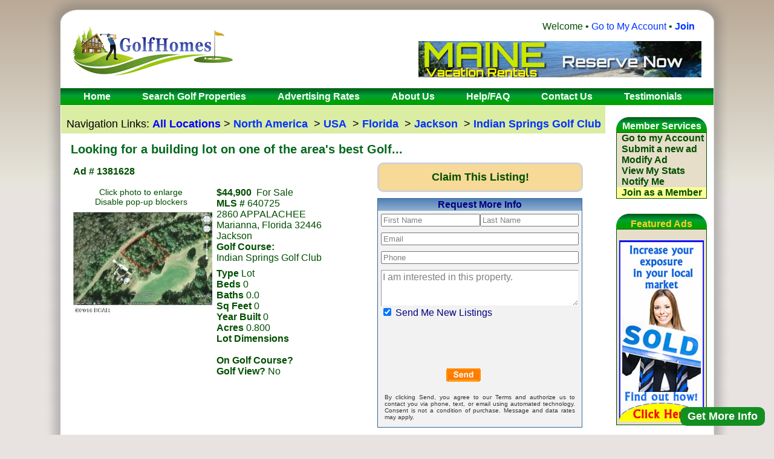

--- FILE ---
content_type: text/html; charset=UTF-8
request_url: https://www.golfhomes.com/2860-appalachee-marianna-florida-32446-p1381628.html
body_size: 12064
content:
<!DOCTYPE HTML PUBLIC "-//W3C//DTD HTML 4.01 Transitional//EN" "http://www.w3.org/TR/html4/loose.dtd">
<html>
    <head>
        <title>1381628 2860 APPALACHEE, Marianna FL GolfHomes.com 32446</title>
        <meta http-equiv="X-UA-Compatible" content="IE=edge,chrome=1">
        <meta http-equiv="Content-Type" content="text/html; charset=UTF-8" />
        <meta name="viewport" content="width=device-width, initial-scale=.907">

        

        

        
        
        <link rel="stylesheet" href="/assets/css/global/global.min.css?ver=2" type="text/css">
        
        
        


        

        <meta name="description" content="Indian Springs Golf Club Lot For Sale at $44900. Looking for a building lot on one of the area&#39;s best Golf Real Estate Ad:1381628">
        <meta name="keywords" content="golf real estate, golf course homes for sale, golf course community , golf course lots, golf communities, private golf communities, golf course living, luxury homes, golf lifestyle, gated golf community, affordable golf communities, golf retirement living">

        
        
        <meta name="ROBOTS" content="ALL">
        
        
        
        
        

        <meta NAME="RATING" CONTENT="GENERAL">
        <meta name="Language" content="en">
        <meta name="Copyright" content="2025 GolfHomes.com">
        <meta name="Subject" CONTENT="real estate, real estate advertising, homes for sale, sell home, search for homes, homes, houses, real estate for sale, real estate agents, brokers, houses for sale, cabin, classifieds, real estate classifieds, advertise home, home builders, developers, realtors, for sale by owner, fsbo, land for sale, golf lots, condos for sale, buy home, sell my home, real estate links, mls, listing services, advertise, sell a home, sell my home, buying a house on the internet, list a house, advertise a house, selling a house yourself, property for sale, property, agents, multiple listing, classified ads, commercial real estate, by owner, place an ad, home for sale, links, web sites, for sale, land, condos, businesses for sale, database, search, find homes in, advertise my home, golf property, golffront, golf front, for sale by owners, houses for sale by owner, sell your home yourself, for sale by owner listings, sell real estate, buy real estate, realty, selling a house, buying a house, selling a home, buying a home, property, properties, residential, vacant land, condo, condominium, selling a home without a broker, selling a house on the Internet, advertise a house, houses for sale by owners, sell your home yourself, home sale listings, golf course view, golf house, golf home, golfhouse, golf, golf courses, on the green">

        <meta name="Classification" CONTENT="for sale by owner, real estate, real estate advertising, homes for sale, sell home, search for homes, homes, houses, real estate for sale, real estate agents, brokers, houses for sale, cabin, classifieds, real estate classifieds, advertise home, home builders, developers, realtors, fsbo, land for sale, golf course lots, condos for sale, buy home, sell my home, real estate links, mls, listing services, advertise, sell a home, sell my home, buying a house on the internet, list a house, advertise a house, selling a house yourself, property for sale, property, agents, multiple listing, classified ads, commercial real estate, by owner, place an ad, home for sale, links, web sites, for sale, land, condos, businesses for sale, database, search, find homes in, advertise my home, for sale by owners, houses for sale by owner, sell your home yourself, for sale by owner listings, sell real estate, buy real estate, realty, selling a house, buying a house, selling a home, buying a home, property, properties, residential, vacant land, condo, condominium, selling a home without a broker, selling a house on the Internet, advertise a house, houses for sale by owners, sell your home yourself, home sale listings">


        
        <link rel="apple-touch-icon" sizes="180x180" href="images/icons/apple-touch-icon-180x180GH.png">
        <link rel="apple-touch-icon" sizes="152x152" href="images/icons/apple-touch-icon-152x152GH.png">
        <link rel="apple-touch-icon" sizes="144x144" href="images/icons/apple-touch-icon-144x144GH.png">
        <link rel="apple-touch-icon" sizes="120x120" href="images/icons/apple-touch-icon-120x120GH.png">
        <link rel="apple-touch-icon" sizes="114x114" href="images/icons/apple-touch-icon-114x114GH.png">
        <link rel="apple-touch-icon" sizes="76x76" href="images/icons/apple-touch-icon-76x76GH.png">
        <link rel="apple-touch-icon" sizes="72x72" href="images/icons/apple-touch-icon-72x72GH.png">
        <link rel="apple-touch-icon" sizes="60x60" href="images/icons/apple-touch-icon-60x60GH.png">

        <link rel="icon" type="image/png" href="images/icons/apple-touch-icon-144x144GH.png" sizes="144x144">
        <link rel="icon" type="image/png" href="images/icons/apple-touch-icon-96x96GH.png" sizes="96x96">
        <link rel="icon" type="image/png" href="images/icons/apple-touch-icon-72x72GH.png" sizes="72x72">

        
        <script src="/assets/js/vendor/modernizr.custom.43727.js"></script>
        <script src="/assets/js/global/global.min.js?ver=2"></script>
        

        
        

<script>
(function(l,i,s,t,h,u,b){l['ListHubAnalyticsObject']=h;l[h]=l[h]||function(){
  (l[h].q=l[h].q||[]).push(arguments)},l[h].d=1*new Date();u=i.createElement(s),
  b=i.getElementsByTagName(s)[0];u.async=1;u.src=t;b.parentNode.insertBefore(u,b)
})(window,document,'script','//tracking.listhub.net/la.min.js','lh');
lh('init',{provider:'M-5263',test:false});
lh('submit',"DETAIL_PAGE_VIEWED",{lkey:"3yd-BCARFL-640725"});
</script>


<!-- Google AdSense code -->
<script data-ad-client="ca-pub-3732731661303464" async src="https://pagead2.googlesyndication.com/pagead/js/adsbygoogle.js"></script>
<!-- Google AdSense code -->

    <link href="img/colorbox/colorbox.css" rel="stylesheet" type="text/css" /><link href="assets/css/tooltipster.css" rel="stylesheet" type="text/css"></head>
    <body>
        <div id="wrapper_top"></div>
        <div id="wrapper">
            <table class="outer-container" align="center" border="0" cellpadding="0" cellspacing="0" bgcolor="#FFFFFF">
                <tr>
                    <td>
                    

<table width="100%" bgcolor="#FFFFFF" border="0" cellpadding="0" cellspacing="0" style="border-collapse: collapse">
    <tr>
        <td width="40%" rowspan="3" valign="top"><div align="left"><img src="/logos/golfhomes_logo.png" alt="GolfHomes.com" width="275" height="96" hspace="15" align="left"></div></td>
        <td width="60%" height="21" align="right" valign="middle">
            <div style="margin-right:15px; margin-bottom:15px;" align="right" class="welcome-menu green_16pt">
                Welcome • <a href="portal/account_info.php" class="links6" style="font-size:16px">Go to My Account</a> • 
                <a href="https://www.golfhomes.com/portal/reg.php" class="links2"><b>Join</b></a>
                &nbsp;&nbsp;&nbsp;
            </div>
        </td>
    </tr>
    <tr>
        <td valign="middle"><div style="margin-right:20px;" align="right"><ins data-revive-zoneid="269" data-revive-id="7793bfa9f26716ac5de9ba0227bf205e"></ins><script async src="//www.golfhomes.com/adserver/www/delivery/asyncjs.php"></script></div></td>
    </tr>
    <tr valign="top">
        <td align="right" valign="top">&nbsp;</td>
    </tr>
    <tr width="100%">
        <td colspan="2">
            <div class="menu" style="text-decoration: none">
                <ul>
                    <li><a href="/">&nbsp;&nbsp;&nbsp;<span class="white_16pt">Home</a></span></li>
                    <li><a href="pg.php?pg=browse_map"><span class="white_16pt">Search Golf Properties</a></span></li>
                    <li><a href="pg.php?pg=priceplans"><span class="white_16pt">Advertising Rates</a></span></li>
                    <li><a href="pg.php?pg=about"><span class="white_16pt">About Us</a></span></li>
                    <li><a href="pg.php?pg=faq"><span class="white_16pt">Help/FAQ</a></span></li>
                    <li><a href="feedback.php"><span class="white_16pt">Contact Us</a></span></li>
                    <li><a href="pg.php?pg=customer_feedback"><span class="white_16pt">Testimonials</a></span></li>
                </ul>
            </div>
        </td>
    </tr>
</table>



                        <!-- MIDDLE -->
                        <table id="main" class="container" border="0" cellpadding="0" cellspacing="0" align="center">
                          <tr valign="top">
                            
      <td bgcolor="#FFFFFF" valign="top" class="col24">

        <!-- Center_Column -->

        <table class="col23 center-column" border="0" cellpadding="0" align="center">
           <tr>
              <td>

                <!-- CONTENT -->
<style>
.grayed{color:gray}
.lhub_disc a{text-decoration:underline}
.fname,.lname{width:50%;float:left}
</style>
<script>
var xmlDoc = null;

function load() {
  if (typeof window.ActiveXObject != 'undefined') {
      xmlDoc = new ActiveXObject("Microsoft.XMLHTTP");
      xmlDoc.onreadystatechange = process;
  } else {
      xmlDoc = new XMLHttpRequest();
      xmlDoc.onload = process;
  }
  xmlDoc.open("GET", "out-phone.php?id=1381628", true);
  xmlDoc.send(null);
}

function process() {
  if (xmlDoc.readyState != 4)
      return;
  document.getElementById('mytelephone').innerHTML = xmlDoc.responseText;
}

function empty() {
  document.getElementById("output").value = '<empty>';
}
</script>


<!-- _______________________________ MOBILE VERSION __________________________________________ -->




<!-- ___________________________________________________ DESKTOP VERSION __________________________________________ -->


<table class="container" border="0" cellspacing="0" cellpadding="0" style="margin-top:-1px;margin-left:-31px;width:104%">
  <tr bgcolor="#dbeca3">
    <td colspan="5" align="left" style="padding-bottom:11px">
      <span style="float:left;margin-top:5px;margin-bottom:-6px;margin-left:9px;font-size:1.1em">Navigation Links:
      <a href="pg.php?pg=browse_map" style="font-size:18px;font-weight:bold;color:blue">All Locations</a>
       &gt; <a href="north-america-golf-course-real-estate-for-sale-bm59141.html" class="blue_18pt_bold" style="padding:15px 5px 0px 0px;display:inline-block">North America</a> > <a href="usa-golf-course-real-estate-for-sale-bm6561.html" class="blue_18pt_bold" style="padding:15px 5px 0px 0px;display:inline-block">USA</a> > <a href="usa-florida-golf-course-real-estate-for-sale-bm17.html" class="blue_18pt_bold" style="padding:15px 5px 0px 0px;display:inline-block">Florida</a> > <a href="usa-florida-jackson-county-golf-course-real-estate-for-sale-bm6915.html" class="blue_18pt_bold" style="padding:15px 5px 0px 0px;display:inline-block">Jackson</a> > <a href="indian-springs-golf-club-real-estate-for-sale-marianna-fl-b26947-0.html" class="blue_18pt_bold" style="padding:15px 5px 0px 0px;display:inline-block">Indian Springs Golf Club</a> </span>
    </td>
  </tr>    
</table>

<table style="margin-left:-21px">
    <tr>
        <td align="left" class="black_16pt_bold" style="color:#00671c;padding-top:10px; padding-bottom:10px;">
            <h1>Looking for a building lot on one of the area's best Golf...</h1></td>
    </tr>
    <tr>
        <td align="left" class="green_16pt_bold" >&nbsp;&nbsp;Ad # 1381628</td>
    </tr>
</table>

<table class="container inner-container" border="0" cellspacing="0" cellpadding="2" style="margin-top:12px;margin-left:-22px">
    <tr>
        <td rowspan="20" valign="top" align="center" class="green_14pt">
            Click photo to enlarge<br>
            Disable pop-up blockers<br>
            <style>
.imgTag{width:auto}
</style>
<table border="0" cellpadding="4" cellspacing="4">
 <tr>
  <td align="center" valign="top" style="max-width:226px">

   <a href="images.php?id=1381628#slider-1">
   	<img src="https://images.golfhomes.com/files/medium/407/250/gal_3yd-BCARFL-640725_0.jpg" border="0" style="max-width:230px"
alt="Looking for a building lot on one of the area's best Golf on Indian Springs Golf Club in Florida - for sale on GolfHomes.com, golf home, golf lot" class="imgTag"></a><br>
   <span class="black_14pt"></span><br>

  </td>
 </tr>
</table>


<style>
.inner-container {
   width: auto;
}
#btnContact{display:none}
@media screen and (max-width:2000px){
  #btnContact {
    display: block;
    background-color: #138F21;
    width: 130px;
    text-align: center;
    padding: 5px 5px;
    color: #fff;
    border-radius: 10px;
    position: fixed;
    z-index: 15;
    bottom: 15px;
    right: 15px;
    font-size: 18px;
    font-weight: bold;
  }
}
</style>
<a id="btnContact" href="#ask_inline_frm" class="ask_inline">Get More Info</a>            
        </td>
        <td valign="top">
            <table border="0" cellpadding="0" cellspacing="0" class="green_16pt col24" >
                <tr>
                    <td valign="top" class="col10">
                        <table border="0" cellpadding="0" cellspacing="0" class="green_16pt col24">
                            <tr>
                                <td valign="top" class="green_16pt"><b>$44,900</b>&nbsp;&nbsp;For Sale</td>
                            </tr>
                            <tr>
                                <td valign="top" class="green_16pt"><b>MLS # </b>640725</td>
                            </tr>
                            <tr>
                                <td valign="top" class="green_16pt">
                                    <h3 style="font-weight:normal;font-family:Arial;font-size:16px;padding:0px">2860 APPALACHEE</td>
                            </tr>
                            <tr>
                                <td valign="top" class="green_16pt">Marianna, Florida </h3>32446</td>
                            </tr>
                            <tr>
                                <td valign="top" class="green_16pt">Jackson</td>
                            </tr>
                            <tr>
                                <td valign="top" class="green_16pt"><b>Golf Course:</b>&nbsp;<br>Indian Springs Golf Club</td>
                            </tr>
                            <tr>
                                <td valign="top" style="padding-top:8px" class="green_16pt"><b>Type</b>&nbsp;Lot</td>
                            </tr>
                            <tr>
                                <td valign="top" class="green_16pt"><b>Beds</b>&nbsp;0</td>
                            </tr>
                            <tr>
                                <td valign="top" class="green_16pt"><b>Baths</b>&nbsp;0.0</td>
                            </tr>
                            <tr>
                                <td valign="top" class="green_16pt"><b>Sq Feet</b>&nbsp;0</td>
                            </tr>
                            <tr>
                                <td valign="top" class="green_16pt"><b>Year Built</b>&nbsp;0</td>
                            </tr>
                            <tr>
                                <td valign="top" class="green_16pt"><b>Acres</b>&nbsp;0.800&nbsp;</td>
                            </tr>
                            <tr>
                                <td valign="top" class="green_16pt"><b>Lot Dimensions</b><br>&nbsp;</td>
                            </tr>
                            <tr>
                                <td valign="top" class="green_16pt"><b>On Golf Course?</b>&nbsp;</td>
                            </tr>
                            <tr>
                                <td valign="top" class="green_16pt"><b>Golf View?</b>&nbsp;No</td>
                            </tr>
                        </table>
                    </td>   
                    <td valign="top" class="col14">

                    
                    

                    <div style="background-color:#f7d998;border-size:1px;border-radius:10px;border-style:solid;border-color:lightgrey;width:332px;margin-top:-41px;padding:8px 1px;margin-bottom:10px">
                        <table align="center">
                            <tr>
                                <td align="center" style="color:blue;font-weight:bold;font-size:18px">
                                  <a href="javascript:;" class="gh_claim">Claim This Listing!</a>
                                </td>
                            </tr>
                        </table>                    
                    </div>
                    
                    

                        <form method="POST" name="contactform" id="frm" class="frm-ad-contact" style="width:339px">
                            <input type="hidden" name="id" value="1381628">
                            <input type="hidden" name="to" value="Looking for a building lot on one of the area's best Golf">
                            <input type="hidden" name="addr" value="2860 APPALACHEE">
                            <input type="hidden" name="mls" value="640725">
                            <input type="hidden" name="submit" value="1">
        
                            <div style="border: 1px solid #336699; border-collapse:collapse;">
                                <table border="0" cellpadding="1" cellspacing="0" class="navy_16pt col24" bgcolor="#F2F2F2">
                                    <tr>
                                        <td colspan="2" align="center" class="navy_16pt_bold contact-form-header">Request More Info</td>
                                    </tr>

                                    <tr class="field">
                                       
                                        <td class="input">
                                            <input type="text" name="fname" value="First Name" size="30" class="fname grayed" OnFocus="reCaptchaInit()">
                                            <input type="text" name="lname" value="Last Name" size="30" class="lname grayed">
                                        </td>
                                    </tr>
                                    <tr class="field">
                                        
                                        <td class="input">
                                            <input type="text" name="from" value="Email" class="col24 from grayed" />
                                        </td>
                                    </tr>
                                    <tr class="field">
                                    
                                        <td class="input">
                                            <input type="text" name="phone" value="Phone" class="col24 phone grayed">
                                        </td>
                                    </tr>
                                    <tr class="field">
                                        <td colspan="2">
                                            <textarea rows="3" name="msg" class="col24 msg grayed" style="border-width:thin;border-style:inset;border-color:#EEEEEE" OnFocus="reCaptchaInit()">I am interested in this property.</textarea>
                                            <br>
                                            <input type=checkbox name=notify checked value=1> Send Me New Listings
                                            <style>
                                            .g-recaptcha {    
                                                overflow: hidden;
                                                height: 66px;
                                                border-right: 100px solid #f2f2f2;
                                                border-left: 1px solid #f2f2f2;
                                                border-top: 1px solid #f2f2f2;
                                                border-bottom: 1px solid #f2f2f2;
                                                position: relative;
                                                box-sizing: border-box;
                                                max-width: 294px;
                                            }
                                        </style>  
                                        <div style="margin-top:5px;margin-left:5px" class="g-recaptcha" data-sitekey="6LePuuIUAAAAAMLI_GiTP8rt_fYLH72CPIsoItAl"></div>
                                        </td>
                                    </tr>
                                    <tr>
                                        <td colspan="2">
                                            <table>
                                                <tr>
                                                    <td align="left" style="padding-left:110px; padding-top:4px; padding-bottom:4px;">
                                                        <input type="image" value="submit" name="submit" src="/images/send_msg.png" alt="Send" class="btnSubmit">
                                                    </td>
                                                </tr>
                                                <tr>
                                                    <td align="center" class="red_16pt" id="err_msg"></td>
                                                </tr>
                                            </table>
                                            <div class="tcpa_disc" style="font-size:10px;text-align:justify;padding:10px;font-family:sans-serif;color:#333" data-tf-element-role="consent-language">
                                                By clicking Send, you agree to our Terms and authorize us to contact you via phone, text, or email using automated technology. Consent is not a condition of purchase. Message and data rates may apply. 
                                            </div>
                                        </td>
                                    </tr>
                                </table>
                            </div>
                        </form>
                    </td>
                </tr>
                <tr align="center">
                    <td colspan="2" nowrap align="center">
                        <table style="padding-top:10px; padding-bottom:5px;">
                            <tr>
                                <td width="30" valign="middle">
                                    <a href="#1"><img src="/images/contact_button.png" alt="contact Info" title="Contact Info" width="30" height="30" border="0"></a>
                                </td>
                                <td  align="left" valign="middle" style="padding-right:10px;">
                                    <a href="#1" class="links6">Contact Info</a>
                                </td>
                                <td width="30" valign="middle">
                                    <a href="https://www.golfhomes.com/portal/modules.php?mod=Favorites&pg=fav_add&id=1381628">
                                        <img src="/images/top_addFav.png" width="30" height="30" alt="Add to Favorites" title="Add to Favorites" border="0"></a>
                                </td>
                                <td valign="middle" alignt="left">
                                    <a href="https://www.golfhomes.com/portal/modules.php?mod=Favorites&pg=fav_add&id=1381628" class="links6">
                                        Add to Favorites</a>&nbsp;&nbsp;
                                </td>
                            </tr>
                            <tr>
                                <td align="center" colspan="4" valign="top">
                                    <a href="/modules.php?mod=Recommend_Us&amp;id=1381628">
                                        <img src="/images/top_tellFriend.png" width="30" height="30" alt="Tell A Friend" title="Tell A Friend" border="0"></a>&nbsp;&nbsp;
                                    <a href="/modules.php?mod=Recommend_Us&amp;id=1381628" class="links6">
                                        Tell A Friend</a>&nbsp;&nbsp;
                                </td>
                            </tr>
                        </table>
                    </td>
                </tr>
                <tr>
                    <td colspan="2" class="green_16pt" style="padding-top:6px">
                        <h2 style="font-family:Arial;font-size:16px;font-weight:normal;padding:0px">Looking for a building lot on one of the area's best Golf Courses and in one of the area's best Subdivisions, here it is. .80 acre, 147 foot on the golf course overlooking fairway and green. Lot is wooded with large Oaks and Magnolias. Level. Min. of 1600 Sq ft for single level, 2000 sq ft for multi level</h2></td>
                </tr>

                <tr><td  colspan="2"  align="center"><p align="center" class="black_16pt">Click on map to activate</p></td></tr>
        <tr><td colspan="2" align="center">
<script>
function initialize() {
  var myLatlng = new google.maps.LatLng(30.77523994,-85.16543579);
  var myOptions = {
    zoom: 15,
    center: myLatlng,
    mapTypeId: google.maps.MapTypeId.ROADMAP ,
    mapTypeControl: true,
    mapTypeControlOptions: {
      style: google.maps.MapTypeControlStyle.HORIZONTAL_BAR,
      mapTypeIds: [
        google.maps.MapTypeId.ROADMAP,
        google.maps.MapTypeId.SATELLITE,
        google.maps.MapTypeId.HYBRID
      ]
    },
    zoomControl: true,
    zoomControlOptions: {
      style: google.maps.ZoomControlStyle.LARGE
    }
  };
  var map = new google.maps.Map(document.getElementById("map"), myOptions);
  var image = new google.maps.MarkerImage("images/golfmarker.png");
  var marker = new google.maps.Marker({
      map: map,
      position: myLatlng,
      icon: image
  });
}

function loadScript() {
  var script = document.createElement('script');
  script.type = 'text/javascript';
  script.src = 'https://maps.googleapis.com/maps/api/js?v=3.exp&signed_in=false&callback=initialize&key=AIzaSyBrwI-LgQF_Ii_hlQ-IFwCxPCDZfwlyPOY';
  document.body.appendChild(script);
}
</script>
<!-- end google map script --><div class="side-scroll-map-c static-map-c static-map-c-ad static-map-on">
        <div align="center" id="map" class="google-map"></div>
        <div class="map-scroll-help"></div><img src="//images.golfhomes.com/files/static_google_maps/ad/1381628.png" class="img-static-map img-static-map-ad"/></div></td></tr><tr><td colspan="2" style="padding-top:8px; padding-bottom:10px;" class="green_16pt"><b>Interactive Map Options</b><br><a href="https://maps.google.com/maps?f=q&amp;source=s_q&amp;hl=en&amp;q=30.77523994,+-85.16543579&amp;z=16" target="_blank" class="links6">
        (Google Map)</a>&nbsp;&nbsp;&nbsp;
        <a href="https://mapq.st/?q=30.77523994,-85.16543579&amp;zoom=13&amp;maptype=street" target="_blank" class="links6">
        (Mapquest Map)</a>&nbsp;&nbsp;&nbsp
        <a href="https://www.bing.com/maps/?v=2&amp;cp=30.77523994~-85.16543579&amp;lvl=16&amp;dir=0&amp;sty=r&amp;q=30.77523994%20-85.16543579&amp;FORM=LMLTCC" target="_blank" class="links6">
        (Bing Map)</a></td></tr>

            </table>

            <table border="0" cellspacing="2" cellpadding="0" class="col24">
                <tr>
                    <td width="25%" valign="top" class="green_16pt_bold">Stories:&nbsp;</td>
                    <td class="green_16pt"></td>
                </tr>
                <tr>
                    <td valign="top" class="green_16pt_bold">Fireplaces:&nbsp;</td>
                    <td class="green_16pt"></td>
                </tr>
                <tr>
                    <td valign="top" class="green_16pt_bold">Heat/AC:&nbsp;</td>
                    <td class="green_16pt"></td>
                </tr>
                <tr>
                    <td valign="top" class="green_16pt_bold">Siding:&nbsp;</td>
                    <td class="green_16pt"></td>
                </tr>
                <tr>
                    <td valign="top" class="green_16pt_bold">Garage:&nbsp;</td>
                    <td class="green_16pt"></td>
                </tr>
                <tr>
                    <td valign="top" class="green_16pt_bold">Roof:&nbsp;</td>
                    <td class="green_16pt"></td>
                </tr>
                <tr>
                    <td valign="top" class="green_16pt_bold">Yard:&nbsp;</td>
                    <td class="green_16pt"></td>
                </tr>
                <tr>
                    <td valign="top" class="green_16pt_bold">Utilities:&nbsp;</td>
                    <td class="green_16pt"></td>
                </tr>
                
                <tr>
                    <td valign="top" class="green_16pt_bold">Property Taxes:&nbsp;</td>
                    <td class="green_16pt">1,173</td>
                </tr>
                
                
                <tr>
                    <td class="green_16pt_bold">Community:&nbsp;
                    </td>
                    <td class="green_18pt">Magnolia Oaks</td>
                </tr>
                <tr>
                    <td colspan="2" class="green_16pt">
                        
                    </td>
                </tr>
            </table>

            <table border="0" cellspacing="2" cellpadding="2" class="green_16pt col24" style="margin-top:8px; margin-bottom:8px;">
                <tr>
                    <td colspan="2" bgcolor="#AEA780" class="green_16pt_bold">&nbsp;<a name="1"></a>&nbsp;Contact Information:</td>
                </tr>
                <tr><td width="11%" height="8"></td><td></td></tr>
                
                

                <tr>
                    <td><a href="#ask_inline_frm" class="ask_inline">
                        <img src="images/email_button.png" alt="" width="43" height="40" border="0"></a> </td>
                    <td>
                        <table border="0" cellpadding="4" cellspacing="0" >
                            <tr>
                                <td class="col24"><a href="#ask_inline_frm" class="links6 ask_inline">
                                    <img src="images/contact_form_email_agent.png" alt="contact form"></a></td>
                            </tr>
                        </table>
                    </td>
                </tr>
                <span class="green_16pt"></span>
                
                <tr><td></td><td></td></tr>
            </table>

            <table border="0" cellspacing="2" cellpadding="2" class="green_16pt col24" >
                <tr>
                    <td colspan="2" bgcolor="#AEA780" class="green_16pt_bold">&nbsp;&nbsp; Ad Statistics: </td>
                </tr>
                <tr><td colspan="2" height="8"></td></tr>
                <tr>
                    <td class="green_16pt">&nbsp;Ad Number:</td>
                    <td width="60%" class="green_16pt"><b>1381628</b></td>
                </tr>
                <tr>
                    <td class="green_16pt">&nbsp;Viewed:</td>
                    <td class="green_16pt"><b>1864</b> times</td>
                </tr>
                <tr>
                    <td class="green_16pt">&nbsp;Added on:</td>
                    <td class="green_16pt"><b>Mar 10, 2021</b></td>
                </tr>
                <tr>
                    <td class="green_16pt">&nbsp;Updated on:</td>
                    <td class="green_16pt"><b>Jan 06, 2026</b></td>
                </tr>
                <tr>
                    <td colspan="2" style="padding-top:8px; padding-bottom:10px; " class="green_12pt">Listing Agent: Robby M Roberts, Jim Roberts Realty Inc, 850-718-7341, 850-482-4635

<a href="https://www.realtor.com/realestateandhomes-detail/2860-Appalachee-Trl_Marianna_FL_32446_M51900-43502?f=listhub&s=BCARFL&m=640725&c=dhn" target=_blank>Listing Site</a>, Listing Status: Active<div style="padding-top:10px">
Copyright © 2025 Central Panhandle Association of REALTORS. All rights reserved. All information provided by the listing agent/broker is deemed reliable but is not guaranteed and should be independently verified.</div>
                    </td>
                </tr>
            </table>
        </td>
    </tr>
</table>

<br>

<div align="center" style="margin-top:16px;background-color:#FFFF99;padding: 10px" class="col24">
    <span class="green_16pt_bold">Want to be the First to know?</span><br>
    <br>
    <span class="green_16pt">Sign up for our <a href="pg.php?pg=auto_notify_intro" class="links6">NOTIFY ME</a> program and receive free updates

    <br>

        on new listings that match your search criteria.</span><br>
    <a href="pg.php?pg=auto_notify_intro"><img src="images/notifyme297x109.png" alt="Notify Me about new golf property listings!" border="0"></a>
</div>

<div class="col24">
    <blockquote>
        <h4 style="font-family:Arial;font-size:16px;font-weight:normal;padding:0px;color:#00671c">
            GolfHomes.com is a nationwide advertising service for golf properties: golf course homes, golf course lots, land, acreage, golf course view properties, condos, golf community homes, or any type of real estate for sale on public and private golf courses all over the world.</h4>
         <h5 style="font-family:Arial;font-size:16px;font-weight:normal;padding:0px;color:#00671c">
            Buy or sell homes on the green on GolfHomes.com.  Find a Golf Property Realtor, Agent, Broker or Realty within our listings to help you locate the perfect recreational property. If you are a Realtor, Agent or Broker, GolfHomes.com is the perfect place to advertise your client's golf course properties.</h5>
    </blockquote>
</div>

<div style='display:none'>
  <div id='ask_inline_frm' style='padding:5px;background:#fff'></div>
</div>



<style>
.fm_title {
  background: rgb(101, 152, 204);
  background: linear-gradient( 180deg, rgb(41 119 178) 0%, rgba(101, 152, 204, 1) 20%, rgb(123 180 238 / 92%) 100% );  
  text-align: center;
  border-top-left-radius: 10px;
  border-top-right-radius: 10px;
}
.fm_title_text {
  font-size: 20px;
  font-weight: 700;
  color: #011480;
}
.fm_items {
  background-color: #d6d9d9;
  border: 1px solid #b5b5b5;
  padding: 5px 5px 0;
}
.fm_items .columnboxSponser {
  margin-bottom: 5px;
  padding-left: 4px;
  padding-right: 4px;
  text-align: center;
  max-width: none;
}
.lets_connect_buttons {
  margin-bottom: 16px;
  background-color: #b4e0f6;
  padding: 5px;
  border-color:#00008b;
  border-style:solid;
  border-width:thin;
  border-radius:10px;
}
</style>

<div id="spotlight_div" style="display:none">

    <div class="fm_title fm_title_text">
      <h2 style="color:#011480;font-size:18px;margin-top:5px;margin-bottom:0px;padding:5px">Let's CONNECT You!</h2>
      </div>
    <div class="fm_items">
      <div class="columnboxSponser"><br>
        <div align="center">

<div class="lets_connect_buttons">
<a href="https://live.vcita.com/site/AdvantageHomePlus/online-scheduling?category=b6408schukfuzvvw" target="_blank" class="links16">Schedule a Call</a>
</div>
<div class="lets_connect_buttons">
<span style="color:#0033FF">Call now! 800-511-2197</span><br>
</div>
<div class="lets_connect_buttons">
<a href="javascript:SendM()" class="links16" style="white-space:nowrap">Send an Email</a><br>
</div>
          <hr>
        </div>
      </div>
    </div>
    
</div>

<script>

function SendM(){$('.ask_inline').click()}

$(document).on('submit','form.frm-ad-contact',function(){

  var error = "", f = $(this)[0];
  if (f.from.value == "" && typeof f.sms=='undefined') {
      error += "Please enter a valid email address (such as yourname@yourISP.com) so you can be replied to.\n";
  }
  if (f.msg.value == "") {
      error += "Please include a message.\n";
  }
  if (f.fname.value == "" || f.fname.value == "First Name") {
      error += "Please include your first name.\n";
  }



  if (f.lname.value == "" || f.lname.value == "Last Name") {
      error += "Please include your last name.\n";
  }
  if (f.phone.value == "") {
      error += "Please include your phone.\n";
  }



  if(!reCaptchaLoaded && !error){
    error = 'Please tick on CAPTCHA checkbox';
  }
  
  if (error){
    alert("Error. Contact form is incomplete.\n\n" + error);
    if(!reCaptchaLoaded) reCaptchaInit();
    return false;
  }
  $('.btnSubmit').hide();
  return true;
  
});

var reCaptchaLoaded = false;
function reCaptchaInit(){
  if(reCaptchaLoaded) return;
  reCaptchaLoaded = true; 
  var script = document.createElement('script');
  script.src = 'https://www.google.com/recaptcha/api.js';
  document.head.appendChild(script);
}

$(function(){
  
  var f=document.contactform;
  if(f && ((f.msg.value!="" && f.msg.value!="I am interested in this property.") || document.getElementById('err_msg').innerHTML!="")) reCaptchaInit();

  $('[data-action]').click(function(event){
      event.preventDefault();
      var $elem = $(this);
      var action = $elem.attr('data-action');
      processAction(action, $elem);
  });
  $('.static-map-on').one( "click", function() {
      $(this).removeClass('static-map-on');
      $(this).addClass('static-map-off');
      loadScript();
  });
  
  InitFromNameFields('');
  
});

function InitFromNameFields(pfx){
  $(pfx+'.fname').focus(function(){
    var el = $(this);
    if(el.val()=='First Name') el.val('').removeClass('grayed');
  }).blur(function(){
    var el = $(this);
    if(el.val().trim()=='') el.val('First Name').addClass('grayed');
  });
  $(pfx+'.lname').focus(function(){
    var el = $(this);
    if(el.val()=='Last Name') el.val('').removeClass('grayed');
  }).blur(function(){
    var el = $(this);
    if(el.val().trim()=='') el.val('Last Name').addClass('grayed');
  });
  $(pfx+'.from').focus(function(){
    var el = $(this);
    if(el.val()=='Email') el.val('').removeClass('grayed');
  }).blur(function(){
    var el = $(this);
    if(el.val().trim()=='') el.val('Email').addClass('grayed');
  });
  $(pfx+'.phone').focus(function(){
    var el = $(this);
    if(el.val()=='Phone') el.val('').removeClass('grayed');
  }).blur(function(){
    var el = $(this);
    if(el.val().trim()=='') el.val('Phone').addClass('grayed');
  });
  /*$(pfx+'.msg').focus(function(){
    var el = $(this);
    if(el.val()=='I am interested in this property.') el.val('').removeClass('grayed');
  }).blur(function(){
    var el = $(this);
    if(el.val().trim()=='') el.val('I am interested in this property.').addClass('grayed');
  });*/
  
  if($(pfx+'.fname').val()!='First Name') $('.fname').removeClass('grayed');
  if($(pfx+'.lname').val()!='Last Name') $('.lname').removeClass('grayed');
  if($(pfx+'.from').val()!='Email') $('.from').removeClass('grayed');
  if($(pfx+'.phone').val()!='Phone') $('.phone').removeClass('grayed');
  //if($(pfx+'.msg').val()!='I am interested in this property.') $('.msg').removeClass('grayed');




  $(pfx+'.lhub_more').click(function(){
    $(this).hide();
    $(pfx+'.lhub_disc2').show();
  });
  
  $(pfx+'.lhub_others').tooltipster({
    content: $("<span>Persons who may contact you include real estate professionals such as agents and brokers, mortgage professionals such as lenders and mortgage brokers, golfhomes.com and its affiliates, insurers or their agents, and those who may be assisting any of the foregoing.</span>"),
    /*theme: 'tooltipster-light',*/
    maxWidth: '300'
  });
  
  $(".gh_claim").colorbox({
    href:"pg.php"+"?pg=claimlisting"+"&id=1381628",
    iframe:true,
    width:"95%",
    height:"80%"
  });



}

</script> 
<!-- /CONTENT -->
  </td>
 </tr>
</table>

<!-- /Center_Column -->
<!-- do not remove 2 below lines of code-->
 </td>


 <td bgcolor="#FFFFFF" valign="top">
  <br>
<!-- Right_Column -->

<!-- head_item -->
  <table width="150" border="0" cellpadding="0" cellspacing="0" style="border-collapse: collapse">
   <tr>
    <td align="center"> <div class="column_image">
       <div class="column_head_txt">Member Services</div>
      </div>
      <div align="center" class="columnboxDetail">
         <div align="left" class="off" onMouseOver="this.className='on'" onMouseOut="this.className='off'">&nbsp; <a href="https://www.golfhomes.com/portal/account_info.php" style="text-decoration: none">Go to my Account</a></div>
         <div align="left" class="off" onMouseOver="this.className='on'" onMouseOut="this.className='off'">&nbsp; <a href="https://www.golfhomes.com/portal/account_info.php" style="text-decoration: none">Submit a new ad</a></div>
         <div align="left" class="off" onMouseOver="this.className='on'" onMouseOut="this.className='off'">&nbsp; <a href="https://www.golfhomes.com/portal/account_info.php" style="text-decoration: none">Modify Ad</a></div>
         <div align="left" class="off" onMouseOver="this.className='on'" onMouseOut="this.className='off'">&nbsp; <a href="https://www.golfhomes.com/portal/account_info.php" style="text-decoration: none">View My Stats</a></div>
         <div align="left" class="off" onMouseOver="this.className='on'" onMouseOut="this.className='off'">&nbsp; <a href="pg.php?pg=auto_notify_intro" style="text-decoration: none">Notify Me</a></div>
         <div align="left" class="off" onMouseOver="this.className='on'" onMouseOut="this.className='off'"  style="background-color: #FFFF93">&nbsp; <a href="https://www.golfhomes.com/portal/reg.php" style="text-decoration: none" >Join as a Member</a></div>
      </div>

    </td>
   </tr>
   <tr>
    <td>&nbsp;</td>
   </tr>



   <tr>
    <td>

     <div class="column_image">
      <div class="column_head_txtsp">Featured Ads</div>
   </div>
     <div align="center" class="columnboxDetail">
      <div class="columnboxSponser"><br>
       <div align="center">
        <div id="adcontent"><script type='text/javascript' src='https://www.golfhomes.com/adserver/www/delivery/spcjs.php?id=8'></script><script type='text/javascript'><!--// <![CDATA[
    /* GH Spotlight - Default */ typeof OA_show==='undefined'||OA_show(433)// ]]> --></script><noscript><a target=_blank href='https://www.golfhomes.com/adserver/www/delivery/ck.php?n=f3bf47d'><img border=0 alt='' src='https://www.golfhomes.com/adserver/www/delivery/avw.php?zoneid=433&amp;n=f3bf47d'></a></noscript></div>
       </div>
      </div>
     </div>
     </div>

   </td>
   </tr>


   <tr>
    <td>&nbsp;</td>
   </tr>
   <tr>
    <td>
    <div align="center"><ins data-revive-zoneid="324" data-revive-id="7793bfa9f26716ac5de9ba0227bf205e"></ins><script async src="//www.golfhomes.com/adserver/www/delivery/asyncjs.php"></script></div>
    </td>
   </tr>
   <tr>
    <td>&nbsp;</td>
   </tr>
   <tr>
    <td align="center"><div class="column_image">
	  <div class="column_head_txt">Search Options</div>
	 </div>
     <div align="center" class="columnboxDetail">
	  <div align="left" class="off" onmouseover="this.className='on'" onmouseout="this.className='off'">&nbsp; <a href="search.php" style="text-decoration: none">Search by $ Price</a></div>
	  <div align="left" class="off" onmouseover="this.className='on'" onmouseout="this.className='off'">&nbsp; <a href="search.php" style="text-decoration: none">Search by MLS</a></div>
	  <div align="left" class="off" onmouseover="this.className='on'" onmouseout="this.className='off'">&nbsp; <a href="search.php" style="text-decoration: none">Zip Code Radius</a></div>
	  <div align="left" class="off" onmouseover="this.className='on'" onmouseout="this.className='off'">&nbsp; <a href="search.php" style="text-decoration: none">Search by State</a></div>
	  <div align="left" class="off" onmouseover="this.className='on'" onmouseout="this.className='off'">&nbsp; <a href="search.php" style="text-decoration: none">Search by Course</a></div>
	  <div align="left" class="off" onmouseover="this.className='on'" onmouseout="this.className='off'">&nbsp; <a href="search.php?s_res=OR&f_title=auction&f_descr=auction" style="text-decoration: none">Find Auctions</a></div>
	  <div align="left" class="off" onmouseover="this.className='on'" onmouseout="this.className='off'">&nbsp; <a href="search.php?s_res=OR&f_title=foreclosure&f_descr=foreclosure" style="text-decoration: none">Find Foreclosures</a></div>
    <div align="left" class="off" onmouseover="this.className='on'" onmouseout="this.className='off'">&nbsp; <a href="search.php?s_res=OR&f_title=open house&f_descr=open house" style="text-decoration: none">Open Houses</a></div>
	 </div>
    </td>
   </tr>
   <tr>
    <td>&nbsp;</td>
   </tr>
   <tr>
    <td align="center"><div class="column_image">
	  <div class="column_head_txt" style="font-size:15px">Selling Real Estate</div>
	 </div>
	 <div align="center" class="columnboxDetail">
	  <div align="center" class="off" onmouseover="this.className='on'" onmouseout="this.className='off'"><a href="pg.php?pg=add_my_property" style="text-decoration: none">Add My Property</a></div>
    <div><hr></div>
	  <div align="center" class="off" onmouseover="this.className='on'" onmouseout="this.className='off'"><a href="pg.php?pg=SellingTips" style="text-decoration: none">Property Sales Tips</a></div>
	 </div>
    </td>
   </tr>
   <tr>
    <td height="30">&nbsp;</td>
   </tr>
  </table>
<!-- /Right_Column -->

 </td>
 
 
 </tr>
</table>
<!-- /MIDDLE -->

<!-- BOTTOM -->

<div align="center" style="font-size:16px; font-family:Verdana, Arial, Helvetica, sans-serif; color:#000; padding-bottom:4px; padding-top:4px; ">Members of Dream<span style="color:#339CCB; ">Home</span>Network.com</div>

<div id="footer-logos-c" style="max-width:92%">
 <a href="https://www.dreamhomenetwork.com" title="DreamHomeNetwork.com" target="_blank" class="browse dhn-logo"></a>
  <div class="scrollable" id="chained">
    <div class="items">
    <div>
      <a href="https://www.lakehouse.com" title="LakeHouse.com" target="_blank"><img src="/logos/lakehouse175.jpg" alt="LakeHouse.com" title="LakeHouse.com" width="175" height="51"></a>
      <a href="https://www.barrierfreehome.com" title="BarrierFreeHome.com" target="_blank"><img src="/logos/barrrierfree2.jpg" alt="BarrierFreeHome.com" title="BarrierFreeHome.com" width="175" height="51"></a>
      <a href="https://www.lakehousevacations.com" title="LakeHouseVacations.com" target="_blank"><img src="/logos/lakehouseVacations175.jpg" alt="LakeHouseVacations.com" title="LakeHouseVacations.com" width="175" height="51"></a>
    </div>
    <div>
    <a href="https://www.golfhomes.com" title="GolfHomes.com" target="_blank"><img src="/logos/golfhomes175.jpg" alt="GolfHomes.com" title="GolfHomes.com" width="175" height="51"></a>
	  <a href="https://www.beachhouse.com" title="BeachHouse.com" target="_blank"><img src="/logos/Beachhouse_logoMed_RGB175.jpg" alt="BeachHouse.com" title="BeachHouse.com" width="175" height="51"></a>
    <a href="https://www.lakehouse.com" title="LakeHouse.com" target="_blank"><img src="/logos/lakehouse175.jpg" alt="LakeHouse.com" title="LakeHouse.com" width="175" height="51"></a>
    </div>
  </div>
 </div>
</div>




<div class="golfhomes menu" style="text-decoration: none">
    <ul>
        <li><a href="/pg.php?pg=index" style="text-decoration: none">&nbsp;&nbsp;&nbsp;Home</a></li>
        <li><a href="/pg.php?pg=browse_map" style="text-decoration: none">Search Golf Properties</a></li>
        <li><a href="/pg.php?pg=priceplans" style="text-decoration: none">Advertising Rates</a></li>
        <li><a href="/pg.php?pg=about" style="text-decoration: none">About Us</a></li>
        <li><a href="/pg.php?pg=faq" style="text-decoration: none">Help/FAQ</a></li>
        <li><a href="/feedback.php" style="text-decoration: none">Contact Us</a></li>
        <li><a href="/pg.php?pg=customer_feedback" style="text-decoration: none">Testimonials</a></li>
    </ul>
</div>

<table width="100%" border="0" cellpadding="3" cellspacing="0" bgcolor="#007A2D" align="center">
    <tr>
        <td align="center" class="white_14pt">Last updated on <span id="last-modified-date"></span></td>


        <td align="center" class="white_14pt">
            &copy; 2010 - 2025 <b>Golf Homes.com</b>
        </td>

        <td align="center" class="white_14pt">
            Use of this website constitutes acceptance of our <a href="pg.php?pg=terms" class="links3"><u>Terms of Use</u></a>
        </td>
    </tr>
</table>



   </td>
  </tr>
 </table>
</div>
<div id="wrapper_bottom"></div>


<script src="img/colorbox/jquery.colorbox-min.js"></script>
<script>
var AgentCboxLoaded = 0;
function AgentCBox(){

  if(AgentCboxLoaded) return;
  AgentCboxLoaded = 1;

  $('<link>')
  .appendTo('head')
  .attr({
      type: 'text/css', 
      rel: 'stylesheet',
      href: 'img/colorbox/colorbox.css'
  });
  
  $(".agent_inline").colorbox({
    iframe:true,
    innerWidth:400,
    innerHeight:395
  });

}
</script>

<!-- Google tag (gtag.js) -->
<script async src="https://www.googletagmanager.com/gtag/js?id=G-CJVMHGYW1P"></script>
<script>
  window.dataLayer = window.dataLayer || [];
  function gtag(){dataLayer.push(arguments);}
  gtag('js', new Date());

  gtag('config', 'G-CJVMHGYW1P');
</script>

<!-- Google Analytics -->
<script>
var _gaq = _gaq || [];
_gaq.push(['_setAccount', 'UA-1373425-3']);
_gaq.push(['_trackPageview']);

(function () {
    var ga = document.createElement('script');
    ga.type = 'text/javascript';
    ga.async = true;
    ga.src = ('https:' == document.location.protocol ? 'https://ssl' : 'https://www') + '.google-analytics.com/ga.js';
    var s = document.getElementsByTagName('script')[0];
    s.parentNode.insertBefore(ga, s);
})();
</script>
<!-- /Google Analytics -->








<script>

$('#last-modified-date').html(GetLastModified());
$(function (){
    $("#chained").scrollable({circular: true, mousewheel: true}).navigator().autoscroll({
        interval: 5000
    });
});
</script>




<script src="img/colorbox/jquery.colorbox-min.js"></script>
<script>
$(function(){
  $(".ask_inline").colorbox({
inline:true,
width:"426px",
height:"470px",
onOpen:function(){ reCaptchaInit(); $("#ask_inline_frm").html("<form method=POST class=\"frm-ad-contact\">"+$("#frm").html()+"</form>"); InitFromNameFields("#ask_inline_frm ") }
});
});
</script><script src="/portal/assets/js/vendor/jquery/jquery.tooltipster.min.js"></script>
<script>
(function() {
var tf = document.createElement("script");
tf.type = "text/javascript";
tf.async = true;
tf.src = ("https:" == document.location.protocol ? "https" : "http") +
  "://api.trustedform.com/trustedform.js?field=xxTrustedFormCertUrl&ping_field=xxTrustedFormPingUrl&l=" +
  new Date().getTime() + Math.random();
var s = document.getElementsByTagName("script")[0]; s.parentNode.insertBefore(tf, s);
})();
</script>
<noscript><img src="https://api.trustedform.com/ns.gif" /></noscript></body>
</html>


--- FILE ---
content_type: text/html; charset=utf-8
request_url: https://www.google.com/recaptcha/api2/aframe
body_size: 267
content:
<!DOCTYPE HTML><html><head><meta http-equiv="content-type" content="text/html; charset=UTF-8"></head><body><script nonce="okGhdem2sJrYJRPfXsOH5g">/** Anti-fraud and anti-abuse applications only. See google.com/recaptcha */ try{var clients={'sodar':'https://pagead2.googlesyndication.com/pagead/sodar?'};window.addEventListener("message",function(a){try{if(a.source===window.parent){var b=JSON.parse(a.data);var c=clients[b['id']];if(c){var d=document.createElement('img');d.src=c+b['params']+'&rc='+(localStorage.getItem("rc::a")?sessionStorage.getItem("rc::b"):"");window.document.body.appendChild(d);sessionStorage.setItem("rc::e",parseInt(sessionStorage.getItem("rc::e")||0)+1);localStorage.setItem("rc::h",'1768658394511');}}}catch(b){}});window.parent.postMessage("_grecaptcha_ready", "*");}catch(b){}</script></body></html>

--- FILE ---
content_type: application/x-javascript; charset=UTF-8
request_url: https://www.lakehouse.com/adserver/www/delivery/spc.php?zones=433&source=&r=53108044&charset=UTF-8&loc=https%3A//www.golfhomes.com/2860-appalachee-marianna-florida-32446-p1381628.html
body_size: 1187
content:
var OA_output = new Array(); 
OA_output['433'] = '';
OA_output['433'] += "<"+"a href=\'https://www.lakehouse.com/adserver/www/delivery/cl.php?bannerid=1414&amp;zoneid=433&amp;sig=4dca5a21a3dd5d06ee439243875271ea6c32ff0783159cc3482ef18d72f9b97f&amp;oadest=https%3A%2F%2Fwww.golfhomes.com%2Fpg.php%3Fpg%3Dspotlight_faq\' target=\'_blank\' rel=\'noopener nofollow\'><"+"img src=\'https://www.lakehouse.com/adserver/www/images/023a1afae48f525db35f8a7882c875e6.jpg\' width=\'140\' height=\'300\' alt=\'GolfHomes.com Spotlight your local market\' title=\'GolfHomes.com Spotlight your local market\' border=\'0\' /><"+"/a><"+"div id=\'beacon_88f9ce8ba8\' style=\'position: absolute; left: 0px; top: 0px; visibility: hidden;\'><"+"img src=\'https://www.lakehouse.com/adserver/www/delivery/lg.php?bannerid=1414&amp;campaignid=463&amp;zoneid=433&amp;loc=https%3A%2F%2Fwww.golfhomes.com%2F2860-appalachee-marianna-florida-32446-p1381628.html&amp;cb=88f9ce8ba8\' width=\'0\' height=\'0\' alt=\'\' style=\'width: 0px; height: 0px;\' /><"+"/div>\n";
